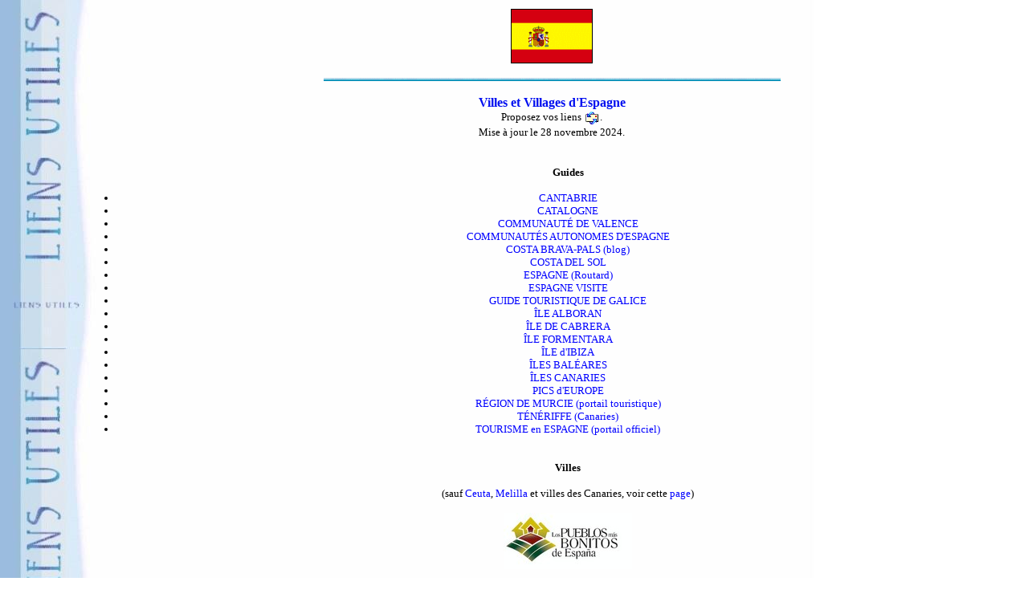

--- FILE ---
content_type: text/html
request_url: https://liensutiles.org/villesespagne.htm
body_size: 8991
content:
<!DOCTYPE HTML PUBLIC "-//W3C//DTD HTML 4.01 Transitional//EN">
<html>
<head>
<title>Villes et Villages d'Espagne</title>
<META NAME="description" CONTENT="villes et villages d'Espagne">
<meta name="keywords" content="villes, villages, Espagne,">
<meta http-equiv="pragma" content="no-cache">
<meta http-equiv="Expires" content="-1">
<META http-equiv="Content-Language" CONTENT="fr">
<meta http-equiv="Content-Type" content="text/html; charset=iso-8859-1">
<table><tr><td valign=left align=top>
<img src="images_monsite1/gif/vspacer.gif" height=1 width=90> </td>
<td valign=left align=top width=100%>
<STYLE TYPE="TEXT/CSS">
a {color:#0000FF;
text-decoration:none}
a:hover {color:#FF0080}
</STYLE>
</head>
<BODY background="images_monsite1/jpg/barrasp2.jpg" BGPROPERTIES=FIXED>
<CENTER><img src="images_monsite1/gif/espagnedrap.gif" width="100" height="66" border="1" alt="Espagne" align="absmiddle"></CENTER><BR>

<CENTER><IMG SRC="images_monsite1/gif/bluebar.gif" WIDTH=569 HEIGHT=4></CENTER><BR>
<CENTER><FONT SIZE=3 FACE="VERDANA" COLOR="#000FF"><B>Villes et Villages d'Espagne</B>
</font><br>
<FONT SIZE=2 FACE="VERDANA">Proposez vos liens&nbsp;<a href="mailto:&#108;&#101;&#115;&#52;&#53;&#97;&#110;&#116;&#105;&#115;&#101;&#99;&#104;&#101;&#115;&#64;&#103;&#109;&#97;&#105;&#108;&#46;&#99;&#111;&#109;&#32;"><img src="images_monsite1/gif/emailnew.gif" width="20" height="20" border="0" alt="un courriel pour proposer vos liens" align="absmiddle"></a>.</FONT>
<CENTER><FONT face=VERDANA size=2>Mise &agrave; jour le 28 novembre 2024.</FONT></CENTER><BR>

<UL TYPE=disc>
<FONT SIZE=2  FACE="VERDANA">

<CENTER><B>Guides</B></CENTER><br>
<li><a href="https://fr.wikipedia.org/wiki/Cantabrie" target="_blank">CANTABRIE</a><br>
<li><a href="https://www.catalunya.com/" target="_blank">CATALOGNE</a><br>
<li><a href="https://www.comunitatvalenciana.com/fr/accueil" target="_blank">COMMUNAUT&Eacute; DE VALENCE</a><br>
<li><a href="https://fr.wikipedia.org/wiki/Communaut%C3%A9s_autonomes_d%27Espagne" target="_blank">COMMUNAUT&Eacute;S AUTONOMES D'ESPAGNE</a><br>
<li><a href="https://blog.costabrava-pals.com/" target="_blank">COSTA BRAVA-PALS (blog)</a><br>
<li><a href="https://fr.visitcostadelsol.com/" target="_blank">COSTA DEL SOL</a><br>
<li><a href="https://www.routard.com/fr/guide/europe/espagne" target="_blank">ESPAGNE (Routard) </a><br>
<li><a href="https://www.espagne-visite.com/fr/" target="_blank">ESPAGNE VISITE</a><br>
<li><a href="https://www.orangesmile.com/guide-touristique/galice/index.htm" target="_blank">GUIDE TOURISTIQUE DE GALICE</a><br>
<li><a href="alboran.htm" target="_blank">&Icirc;LE ALBORAN</a><br>
<li><a href="cabrera.htm" target="_blank">&Icirc;LE DE CABRERA</a><br>
<li><a href="formentera.htm" target="_blank">&Icirc;LE FORMENTARA</a><br>
<li><a href="ibiza.htm" target="_blank">&Icirc;LE d'IBIZA</a><br>
<li><a href="baleares.htm" target="_blank">&Icirc;LES BAL&Eacute;ARES</a><br>
<li><a href="canaries.htm" target="_blank">&Icirc;LES CANARIES</a><br>
<li><a href="parceurope.htm" target="_blank">PICS d'EUROPE</a><br>
<li><a href="https://www.murciaturistica.es/fr/page_d_accueil/" target="_blank">R&Eacute;GION DE MURCIE (portail touristique)</a><br>
<li><a href="teneriffe.htm" target="_blank">T&Eacute;N&Eacute;RIFFE (Canaries)</a><br>
<li><a href="https://www.spain.info/fr/" target="_blank">TOURISME en ESPAGNE (portail officiel)</a><br>

<BR><BR>
<CENTER><B>Villes</B></CENTER><br>
<CENTER><FONT face=VERDANA size=2> (sauf <a href="ceuta.htm" target="_blank">Ceuta</a>, <A href="melilla.htm" target="_blank">Melilla</a> et villes des Canaries, voir cette <A href="vafrique.htm" target="_blank">page</a>)</font><BR><br>
<center><a href="https://www.lospueblosmasbonitosdeespana.org/" target="_blank"><img src="images_monsite1g/jpg/pbe.jpg" width="160" height="70" border="0" alt="Les Plus Beaux Villages d'Espagne" align="absmiddle"></a></center><br>

<LI><A href="abanilla.htm" target="_blank">ABANILLA</A><br>
<LI><A href="ablitas.htm" target="_blank">ABLITAS</A><br>
<LI><A href="aceuchal.htm" target="_blank">ACEUCHAL</A><br>
<LI><A href="adamuz.htm" target="_blank">ADAMUZ</A><br>
<LI><A href="adra.htm" target="_blank">ADRA</A><br>
<LI><A href="agreda.htm" target="_blank">&Aacute;GREDA</A><br>
<LI><A href="aguero.htm" target="_blank">AG&Uuml;ERO</A><br>
<LI><A href="agoncillo.htm" target="_blank">AGONCILLO</A><br>
<LI><A href="aguadulce.htm" target="_blank">AGUADULCE</A><br>
<LI><A href="aguilar.htm" target="_blank">AGUILAR de la FRONTERA</A><br>
<LI><A href="aielo.htm" target="_blank">AIELO de MALFERIT</A><br>
<LI><A href="aguilas.htm" target="_blank">&Aacute;GUILAS</A><br>
<LI><A href="aia.htm" target="_blank">AIA</A><br>
<LI><A href="ainsa.htm" target="_blank">AINSA-SOBRARBE</A><br>
<LI><A href="alaior.htm" target="_blank">ALAIOR (Bal&eacute;ares)</A><br>
<LI><A href="alanis.htm" target="_blank">ALAN&Iacute;S</A><br>
<LI><A href="alaro.htm" target="_blank">ALAR&Oacute; (Bal&eacute;ares)</A><br>
<LI><A href="albacete.htm" target="_blank">ALBACETE</A><br>
<LI><A href="albadt.htm" target="_blank">ALBA de TORMES</A><br>
<LI><A href="albarracin.htm" target="_blank">ALBARRAC&Iacute;N</A><br>
<LI><A href="albatera.htm" target="_blank">ALBATERA</A><br>
<LI><A href="alburquerque.htm" target="_blank">ALBURQUERQUE</A><br>
<LI><A href="alcaniz.htm" target="_blank">ALCA&Ntilde;IZ</A><br>
<LI><A href="alange.htm" target="_blank">ALANGE</A><br>
<LI><A href="alaquas.htm" target="_blank">ALAQU&Agrave;S</A><br>
<LI><A href="albox.htm" target="_blank">ALBOX</A><br>
<LI><A href="alcaladg.htm" target="_blank">ALACAL&Aacute; de GUADA&Iacute;RA</A><br>
<LI><A href="alcalah.htm" target="_blank">ALCAL&Aacute;-DE-HENARES</A><br>
<LI><A href="alcaladr.htm" target="_blank">ALCAL&Aacute;-DE-RIO</A><br>
<LI><A href="alcanar.htm" target="_blank">ALCANAR</A><br>
<LI><A href="alcobendas.htm" target="_blank">ALCOBENDAS</A><br>
<LI><A href="alcalareal.htm" target="_blank">ALCAL&Aacute; la REAL</A><br>
<li><a href="alcaudete.htm" target="_blank">ALCAUDETE</a><br>
<LI><A href="alcorcon.htm" target="_blank">ALCORC&Oacute;N</A><br>
<li><a href="alcoy.htm" target="_blank">ALCOY</a><br>
<LI><A href="alcudia.htm" target="_blank">ALCUDIA (Bal&eacute;ares)</A><br>
<li><a href="alfaro.htm" target="_blank">ALFARO</a><br>
<LI><A href="algegiras.htm" target="_blank">ALG&Eacute;GIRAS</A><br>
<LI><A href="algarinejo.htm" target="_blank">ALGARINEJO</A><br>
<LI><A href="algarrobo.htm" target="_blank">ALGARROBO</A><br>
<LI><A href="algaida.htm" target="_blank">ALGAIDA (Bal&eacute;ares)</A><br>
<LI><A href="algatocin.htm" target="_blank">ALGOTOC&Iacute;N</A><br>
<LI><A href="aljaraque.htm" target="_blank">ALJARAQUE</A><br>
<LI><A href="alhama.htm" target="_blank">ALHAMA de ALMER&Iacute;A</A><br>
<LI><A href="alhaurin.htm" target="_blank">ALHAUR&Iacute;N el GRANDE</A><br>
<LI><A href="alicante.htm" target="_blank">ALICANTE</A><br>
<LI><A href="almogia.htm" target="_blank">ALMOG&Iacute;A</A><br>
<LI><A href="almachar.htm" target="_blank">ALMACHAR</A><br>
<LI><A href="almagro.htm" target="_blank">ALMAGRO</A><br>
<LI><A href="almassora.htm" target="_blank">ALMASSORA</A><br>
<LI><A href="almazan.htm" target="_blank">ALMAZ&Aacute;N</A><br>
<LI><A href="almedinilla.htm" target="_blank">ALMEDINILLA</A><br>
<LI><A href="almendralejo.htm" target="_blank">ALMENDRALEJO</A><br>
<LI><A href="almeria.htm" target="_blank">ALMERIA</A><br>
<LI><A href="almodovar.htm" target="_blank">ALMOD&Oacute;VAR del CAMPO</A><br>
<LI><A href="almonaster.htm" target="_blank">ALMONASTER LA REAL</A><br>
<LI><A href="almonte.htm" target="_blank">ALMONTE</A><br>
<LI><A href="almunecar.htm" target="_blank">ALMU&Ntilde;&Eacute;CAR</A><br>
<LI><A href="alora.htm" target="_blank">&Aacute;LORA</A><br>
<LI><A href="alozaina.htm" target="_blank">ALOZAINA</A><br>
<LI><A href="alquezar.htm" target="_blank">ALQU&Eacute;ZAR</A><br>
<LI><A href="altea.htm" target="_blank">ALTEA</A><br>
<LI><A href="ames.htm" target="_blank">AMES</A><br>
<LI><A href="amorebieta.htm" target="_blank">AMOREBIETA-ETXANO</A><br>
<LI><A href="amposta.htm" target="_blank">AMPOSTA</A><br>
<LI><A href="ampudia.htm" target="_blank">AMPUDIA</A><br>
<LI><A href="ampuero.htm" target="_blank">AMPUERO</A><br>
<LI><A href="andoain.htm" target="_blank">ANDOAIN</A><br>
<LI><A href="andratx.htm" target="_blank">ANDRATX (Bal&eacute;ares)</A><br>
<LI><A href="andujar.htm" target="_blank">AND&Uacute;JAR</A><br>
<LI><A href="anso.htm" target="_blank">ANS&Oacute;</A><br>
<LI><A href="anento.htm" target="_blank">ANENTO</A><br>
<LI><A href="antequera.htm" target="_blank">ANTEQUERA</A><br>
<LI><A href="aracena.htm" target="_blank">ARACENA</A><br>
<LI><A href="arahal.htm" target="_blank">ARAHAL</A><br>
<LI><A href="aranda.htm" target="_blank">ARANDA de DUERO</A><br>
<LI><A href="ardales.htm" target="_blank">ARDALES</A><br>
<LI><A href="aranjuez.htm" target="_blank">ARANJUEZ</A><br>
<LI><A href="archena.htm" target="_blank">ARCHENA</A><br>
<LI><A href="archez.htm" target="_blank">&Aacute;RCHEZ</A><br>
<LI><A href="arichidonasp.htm" target="_blank">ARCHIDONA</A><br>
<LI><A href="arcos.htm" target="_blank">ARCOS de la FRONTERA</A><br>
<LI><A href="arenas.htm" target="_blank">ARENAS</A><br>

<LI><A href="https://turismoriberanavarra.com/fr/arguedas/" target="_blank">ARGUEDAS (1)</A><br>
<LI><A href="https://www.routard.com/fr/guide/europe/espagne/navarre/arguedas" target="_blank">ARGUEDAS (2)</A><br>
<LI><A href="https://www.monnuage.fr/a-voir/espagne/navarre/arguedas" target="_blank">ARGUEDAS (3)</A><br>
<LI><A href="https://www.infoarguedas.com/" target="_blank">ARGUEDAS (4)</A><br>
<LI><A href="https://fr.wikipedia.org/wiki/Arguedas" target="_blank">ARGUEDAS (5)</A><br>

<LI><A href="arjona.htm" target="_blank">ARJONA</A><br>
<LI><A href="arnedo.htm" target="_blank">ARNEDO</A><br>
<LI><A href="arrasate.htm" target="_blank">ARRASATE</A><br>
<LI><A href="artabl.htm" target="_blank">ART&Agrave; (Bal&eacute;ares)</A><br>
<LI><A href="arties.htm" target="_blank">ARTIES</A><br>
<LI><A href="astorga.htm" target="_blank">ASTORGA</A><br>
<LI><A href="atienza.htm" target="_blank">ATIENZA</A><br>
<LI><A href="avila.htm" target="_blank">AVILA</A><br>
<LI><A href="aviles.htm" target="_blank">AVIL&Eacute;S</A><br>
<LI><A href="ayamonte.htm" target="_blank">AYAMONTE</A><br>
<LI><A href="ayllon.htm" target="_blank">AYLL&Oacute;N</A><br>
<LI><A href="badajoz.htm" target="_blank">BADAJOZ</A><br>
<LI><A href="baena.htm" target="_blank">BAENA</A><br>
<LI><A href="baezia.htm" target="_blank">BAEZIA</A><br>
<LI><A href="badalona.htm" target="_blank">BADALONA</A><br>
<LI><A href="bailen.htm" target="_blank">BAIL&Eacute;N</A><br>
<LI><A href="baiona.htm" target="_blank">BAIONA</A><br>
<LI><A href="bakio.htm" target="_blank">BAKIO</A><br>
<LI><A href="balmaseda.htm" target="_blank">BALMASEDA</A><br>
<LI><A href="banosdl.htm" target="_blank">BA&Ntilde;OS DE LA ENCINA</A><br>
<LI><A href="banyalbufar.htm" target="_blank">BANYALBUFAR (Bal&eacute;ares)</A><br>
<LI><A href="barakaldo.htm" target="_blank">BARAKALDO</A><br>
<LI><A href="barcelone.htm" target="_blank">BARCELONE</A><br>
<LI><A href="bargas.htm" target="_blank">BARGAS</A><br>
<LI><A href="beasds.htm" target="_blank">BEAS de SEGURA</A><br>
<LI><A href="beasain.htm" target="_blank">BEASAIN</A><br>
<LI><A href="begur.htm" target="_blank">BEGUR</A><br>
<LI><A href="bejar.htm" target="_blank">B&Eacute;JAR</A><br>
<LI><A href="belmontesp.htm" target="_blank">BELMONTE</A><br>
<LI><A href="bembibre.htm" target="_blank">BEMBIBRE</A><br>
<LI><A href="benahavis.htm" target="_blank">BENAHAV&Iacute;S</A><br>
<LI><A href="benasque.htm" target="_blank">B&Eacute;NASQUE</A><br>
<LI><A href="benahadux.htm" target="_blank">BENAHADUX</A><br>
<LI><A href="benavente.htm" target="_blank">BENAVENTE</A><br>
<LI><A href="benalmeda.htm" target="_blank">BENALMADENA</A><br>
<LI><A href="benicassim.htm" target="_blank">BENIC&Agrave;SSIM</A><br>
<LI><A href="benameji.htm" target="_blank">BENAMEJ&Iacute;</A><br>
<LI><A href="benidorm.htm" target="_blank">BENIDORM</A><br>
<LI><A href="beniel.htm" target="_blank">BENIEL</A><br>
<LI><A href="benifallet.htm" target="_blank">BENIFALLET</A><br>
<LI><A href="benissa.htm" target="_blank">BENISSA</A><br>
<LI><A href="bergara.htm" target="_blank">BERGARA</A><br>
<LI><A href="berja.htm" target="_blank">BERJA</A><br>
<LI><A href="bermeo.htm" target="_blank">BERMEO</A><br>
<LI><A href="besalu.htm" target="_blank">BESAL&Uacute;</A><br>
<LI><A href="betanzos.htm" target="_blank">BETANZOS</A><br>
<LI><A href="https://fr.wikipedia.org/wiki/Bienvenida_(Estr%C3%A9madure)" target="_blank">BIENVENIDA</A><br>
<LI><A href="bilbao.htm" target="_blank">BILBAO</A><br>
<LI><A href="binibeca.htm" target="_blank">BINIBECA VELL (Bal&eacute;ares)</A><br>
<LI><A href="binissalem.htm" target="_blank">BINISSALEM (Bal&eacute;ares)</A><br>
<LI><A href="blanca.htm" target="_blank">BLANCA</A><br>
<LI><A href="blanes.htm" target="_blank">BLANES</A><br>
<LI><A href="bocairent.htm" target="_blank">BOCAIRENT</A><br>
<LI><A href="boltana.htm" target="_blank">BOLTA&Ntilde;A</A><br>
<LI><A href="borriana.htm" target="_blank">BORRIANA</A><br>
<LI><A href="briones.htm" target="_blank">BRIONES</A><br>
<LI><A href="bubion.htm" target="_blank">BUBI&Oacute;N</A><br>
<LI><A href="bullas.htm" target="_blank">BULLAS</A><br>
<LI><A href="bunol.htm" target="_blank">BU&Ntilde;OL</A><br>
<LI><A href="bunyola.htm" target="_blank">BUNYOLA (Bal&eacute;ares)</A><br>
<LI><A href="burela.htm" target="_blank">BURELA</A><br>
<LI><A href="burgos.htm" target="_blank">BURGOS</A><br> 
<LI><A href="cabra.htm" target="_blank">CABRA</A><br> 
<LI><A href="cabrales.htm" target="_blank">CABRALES</A><br>   
<LI><A href="caceres.htm" target="_blank">C&Aacute;CERES</A><br>
<LI><A href="cadaques.htm" target="_blank">CADAQU&Eacute;S</A><br>
<LI><A href="cadix.htm" target="_blank">CADIX</A><br>
<LI><A href="calaceite.htm" target="_blank">CALACEITE</A><br>
<li><a href="calafell.htm" target="_blank">CALAFELL</a><br>
<li><a href="calahorra.htm" target="_blank">CALAHORRA</a><br>
<li><a href="calatayud.htm" target="_blank">CALATAYUD</a><br>
<li><a href="caldesmalavella.htm" target="_blank">CALDES DE MALAVELLA</a><br>
<LI><A href="caldesmont.htm" target="_blank">CALDES DE MONTBUI</A><br>
<li><a href="caleruega.htm" target="_blank">CALERUEGA</a><br>
<li><a href="calpe.htm" target="_blank">CALPE</a><br>
<LI><A href="calvia.htm" target="_blank">CALVI&Agrave; (Bal&eacute;ares)</A><br>
<LI><A href="campanet.htm" target="_blank">CAMPANET (Bal&eacute;ares)</A><br>
<LI><A href="campos.htm" target="_blank">CAMPOS (Bal&eacute;ares)</A><br>
<LI><A href="camaleno.htm" target="_blank">CAMALE&Ntilde;O</A><br>
<LI><A href="cangasdn.htm" target="_blank">CANGAS DEL NARCEA</A><br>
<LI><A href="cangas.htm" target="_blank">CANGAS de ON&Iacute;</A><br>
<LI><A href="cambrils.htm" target="_blank">CAMBRILS</A><br>
<LI><A href="campillos.htm" target="_blank">CAMPILLOS</A><br>
<LI><A href="candelario.htm" target="_blank">CANDELARIO</A><br>
<LI><A href="cantavieja.htm" target="_blank">CANTAVIEJA</A><br>
<LI><A href="capdepera.htm" target="_blank">CAPDEPERA (Bal&eacute;ares)</A><br>
<LI><A href="capileira.htm" target="_blank">CAPILEIRA</A><br>
<LI><A href="caravaca.htm" target="_blank">CARAVACA de la CRUZ</A><br>
<LI><A href="carboneras.htm" target="_blank">CARBONERAS</A><br>
<LI><A href="carmona.htm" target="_blank">CARMONA</A><br>
<LI><A href="carthagene.htm" target="_blank">CARTHAG&Egrave;NE</A><br>
<LI><A href="casabermeja.htm" target="_blank">CASABERMEJA</A><br>
<LI><A href="casares.htm" target="_blank">CASARES</A><br>
<LI><A href="castellfollit.htm" target="_blank">CASTELLFOLLIT de la ROCA</A><br>
<LI><A href="castellar.htm" target="_blank">CASTELLAR DE LA FRONTERA</A><br>
<LI><A href="castellldefels.htm" target="_blank">CASTELLDEFELS</A><br>
<LI><A href="castellplatja.htm" target="_blank">CASTELL-PLATJA d'ARO</A><br>
<LI><A href="castelloemp.htm" target="_blank">CASTELL&Oacute; D'EMP&Uacute;RIES</A><br>
<LI><A href="castellop.htm" target="_blank">CASTELLON DE LA PLANA</A><br>
<LI><A href="castrillon.htm" target="_blank">CASTRILL&Oacute;N</A><br>
<LI><A href="castrocaldelas.htm" target="_blank">CASTRO CALDELAS</A><br>
<LI><A href="castrourd.htm" target="_blank">CASTRO URDIALES</A><br>
<LI><A href="castrojeriz.htm" target="_blank">CASTROJERIZ</A><br>
<LI><A href="cazorla.htm" target="_blank">CAZORLA</A><br>
<LI><A href="centelles.htm" target="_blank">CENTELLES</A><br>
<LI><A href="chiclana.htm" target="_blank">CHICLANA DE LA FRONTERA</A><br>
<LI><A href="chinson.htm" target="_blank">CHINCH&Oacute;HON</A><br>
<LI><A href="cieza.htm" target="_blank">CIEZA</A><br>
<LI><A href="ciudadreal.htm" target="_blank">CIUDAD REAL</A><br>
<LI><A href="ciudadrodrigo.htm" target="_blank">CIUDAD RODRIGO</A><br>
<LI><A href="ciutadella.htm" target="_blank">CIUTADELLA de MENORCA (Bal&eacute;ares)</A><br>
<LI><A href="clavijo.htm" target="_blank">CLAVIJO</A><br>
<LI><A href="comillas.htm" target="_blank">COMILLAS</A><br>
<LI><A href="coin.htm" target="_blank">CO&Iacute;N</A><br>
<LI><A href="conil.htm" target="_blank">CONIL de la FRONTERA</A><br>
<LI><A href="consell.htm" target="_blank">CONSELL (Bal&eacute;ares)</A><br>
<LI><A href="cordoue.htm" target="_blank">CORDOUE</A><br>
<LI><A href="cornella.htm" arget="_blank">CORNELL&Agrave; DE LLOBREGAT</A><br>
<LI><A href="coslada.htm" target="_blank">COSLADA</A><br>
<LI><A href="covarrubias.htm" target="_blank">COVARRUBIAS</A><br>
<LI><A href="cudillero.htm" target="_blank">CUDILLERO</A><br>
<LI><A href="cuellar.htm" target="_blank">CU&Eacute;LLAR</A><br>
<LI><A href="cuencaesp.htm" target="_blank">CUENCA</A><br>
<LI><A href="culla.htm" target="_blank">CULLA</A><br>
<LI><A href="cullera.htm" target="_blank">CULLERA</A><br>
<LI><A href="daroca.htm" target="_blank">DAROCA</A><br>
<li><a href="denia.htm" target="_blank">D&Eacute;NIA</a><br>
<li><a href="deiya.htm" target="_blank">DEI&Agrave; (Bal&eacute;ares)</a><br>
<li><a href="donbenito.htm" target="_blank">DON BENITO</a><br>
<li><a href="doshermanas.htm" target="_blank">DOS HERMANAS</a><br>
<li><a href="duruelo.htm" target="_blank">DURULEO de la SIERRA</a><br>
<li><a href="eibar.htm" target="_blank">EIBAR</a><br>
<li><a href="elbarco.htm" target="_blank">EL BARCO DE &Aacute;VILA</a><br>
<li><a href="elburgo.htm" target="_blank">EL BURGO de OSMA</a><br>
<li><a href="elcastell.htm" target="_blank">EL CASTELL de GUADALEST</a><br>
<li><a href="elche.htm" target="_blank">ELCHE</a><br>
<li><a href="elda.htm" target="_blank">ELDA</a><br>
<li><a href="elejido.htm" target="_blank">EL EJIDO</a><br>
<li><a href="espinar.htm" target="_blank">EL ESPINAR</a><br>
<li><a href="elciego.htm" target="_blank">ELCIEGO</a><br>
<li><a href="elpuerto.htm" target="_blank">EL PUERTO DE SANTA MARIA</a><br>
<li><a href="elvendrell.htm" target="_blank">EL VENDRELL</a><br>
<LI><A href="empuriabrava.htm" target="_blank">EMPURIABRAVA</A><br>
<li><a href="escastell.htm" target="_blank">ES CASTELL (Bal&eacute;ares)</a><br>
<li><a href="esmercadal.htm" target="_blank">ES MERCADAL (Bal&eacute;ares)</a><br>
<li><a href="esmigjorn.htm" target="_blank">ES MIGJORN GRAN (Bal&eacute;ares)</a><br>
<li><a href="esporles.htm" target="_blank">ESPORLES (Bal&eacute;ares)</a><br>
<li><a href="ezcaray.htm" target="_blank">EZCARAY</a><br>
<li><a href="estella.htm" target="_blank">ESTELLA-LIZZARA</a><br>
<li><a href="estepona.htm" target="_blank">ESTEPONA</a><br>
<li><a href="estrada.htm" target="_blank">ESTRADA</a><br>
<LI><A href="felanitx.htm" target="_blank">FELANITX (Bal&eacute;ares)</A><br>
<LI><A href="ferreries.htm" target="_blank">FERRERIES (Bal&eacute;ares)</A><br>
<li><a href="ferrol.htm" target="_blank">FERROL</a><br>
<li><a href="figueres.htm" target="_blank">FIGUERES</a><br>
<li><a href="forallac.htm" target="_blank">FORALLAC-PERATALLADA</a><br>
<LI><A href="fornalutx.htm" target="_blank">FORNALUTX (Bal&eacute;ares)</A><br>
<LI><A href="fornells.htm" target="_blank">FORNELLS (Bal&eacute;ares)</A><br>
<LI><A href="fortuna.htm" target="_blank">FORTUNA</A><br>
<LI><A href="fraga.htm" target="_blank">FRAGA</A><br>
<LI><A href="frias.htm" target="_blank">FRIAS</A><br>
<li><a href="frigiliana.htm" target="_blank">FRIGILIANA</a><br>
<li><a href="fuengirola.htm" target="_blank">FUENGIROLA</a><br>
<li><a href="fuenlabrada.htm" target="_blank">FUENLABRADA</a><br>
<li><a href="galapagar.htm" target="_blank">GALAPAGAR</a><br>
<li><a href="gandia.htm" target="_blank">GANDIA</a><br>
<li><a href="garos.htm" target="_blank">GAR&Oacute;S</a><br>
<li><a href="garrucha.htm" target="_blank">GARRUCHA</a><br>
<li><a href="gaucin.htm" target="_blank">GAUC&Iacute;N</a><br>
<LI><A href="genalguacil.htm" target="_blank">GENALGUACIL</A><br>
<li><a href="gerone.htm" target="_blank">G&Eacute;RONE</a><br>
<li><a href="getafe.htm" target="_blank">GETAFE</a><br>
<li><a href="getaria.htm" target="_blank">GETARIA</a><br>
<li><a href="getxo.htm" target="_blank">GETXO</a><br>
<li><a href="gibraleon.htm" target="_blank">GIBRAL&Eacute;ON</a><br>
<li><a href="gijon.htm" target="_blank">GIJON</a><br>
<li><a href="granollers.htm" target="_blank">GRANOLLERS</a><br>
<li><a href="graus.htm" target="_blank">GRAUS</a><br>
<li><a href="grazalema.htm" target="_blank">GRAZALEMA</a><br>
<LI><A href="grenade.htm" target="_blank">GRENADE</A><br>
<LI><A href="guadalajaraesp.htm" target="_blank">GUADALAJARA</A><br>
<LI><A href="guadalupe.htm" target="_blank">GUADALUPE</A><br>
<LI><A href="guijuelo.htm" target="_blank">GUIJUELO</A><br>
<LI><A href="haro.htm" target="_blank">HARO</A><br>
<LI><A href="hita.htm" target="_blank">HITA</A><br>
<LI><A href="hellin.htm" target="_blank">HELL&Iacute;N</A><br>
<li><a href="hondarribia.htm" target="_blank">HONDARRIBIA</a><br>
<li><a href="huelma.htm" target="_blank">HUELMA</a><br>
<li><a href="huesca.htm" target="_blank">HUESCA</a><br>
<LI><A href="huelva.htm" target="_blank">HUELVA</A><br>
<LI><A href="igea.htm" target="_blank">IGEA</A><br>
<LI><A href="igualada.htm" target="_blank">IGUALADA</A><br>
<li><a href="inca.htm" target="_blank">INCA (Bal&eacute;ares)</a><br>
<LI><A href="irun.htm" target="_blank">IRUN</A><br>
<LI><A href="iznajar.htm" target="_blank">IZN&Aacute;JAR</A><br>
<LI><A href="jaca.htm" target="_blank">JACA</A><br>
<LI><A href="jaen.htm" target="_blank">JA&Eacute;N</A><br>
<LI><A href="jaraba.htm" target="_blank">JARABA</A><br>
<LI><A href="jerez.htm" target="_blank">JEREZ DE LA FRONTERA</A><br>
<LI><A href="jodar.htm" target="_blank">J&Oacute;DAR</A><br>
<LI><A href="jubrique.htm" target="_blank">JUBRIQUE</A><br>
<LI><A href="juzcar.htm" target="_blank">J&Uacute;ZCAR</A><br>
<LI><A href="lescala.htm" target="_blank">L'ESCALA</A><br>
<LI><A href="lhospitalet.htm" target="_blank">L'HOSPITALET DE LLOBREGAT</A><br>
<LI><A href="laalberca.htm" target="_blank">LA ALBERCA</A><br>
<LI><A href="laalgaba.htm" target="_blank">LA ALGABA</A><br>
<LI><A href="laadrada.htm" target="_blank">LA ADRADA</A><br>
<LI><A href="labisbal.htm" target="_blank">LA BISBAL d'EMPORD&Agrave;</A><br>
<LI><A href="lacorogne.htm" target="_blank">LA COROGNE</A><br>
<LI><A href="laguardia.htm" target="_blank">LAGUARDIA</A><br>
<LI><A href="lalinea.htm" target="_blank">LA L&Iacute;NEA DE LA CONCEPCI&Oacute;N</A><br>
<LI><A href="lapera.htm" target="_blank">LA PERA</A><br>
<li><a href="lanjaron.htm" target="_blank">LANJAR&Oacute;N</a><br> 
<li><a href="lapuebla.htm" target="_blank">LA PUEBLA de ARGANZ&Oacute;N</a><br> 
<li><a href="lasarte.htm" target="_blank">LASARTE-ORIA</a><br> 
<LI><A href="lasavina.htm" target="_blank">LA SAVINA (Bal&eacute;ares)</A><br>
<li><a href="laseu.htm" target="_blank">LA SEU d'URGELL</a><br> 
<li><a href="lasrozas.htm" target="_blank">LAS ROZAS de MADRID</a><br> 
<li><a href="laviaj.htm" target="_blank">LA VILA JOIOSA</a><br>
<li><a href="labastida.htm" target="_blank">LABASTIDA</a><br>
<li><a href="lagunadd.htm" target="_blank">LAGUNA de DUERO</a><br> 
<li><a href="lardero.htm" target="_blank">LARDERO</a><br> 
<li><a href="laujar.htm" target="_blank">LAUJAR de ANDARAX</a><br> 
<li><a href="lebrija.htm" target="_blank">LEBRIJA</a><br> 
<li><a href="ledesma.htm" target="_blank">LEDESMA</a><br>
<li><a href="leganes.htm" target="_blank">LEGAN&Eacute;S</a><br> 
<li><a href="lekeitio.htm" target="_blank">LEKEITIO</a><br> 
<li><a href="lekunberri.htm" target="_blank">LEKUNBERRI</a><br> 
<LI><A href="leonsp.htm" target="_blank">LE&Ograve;N</A><br>
<LI><A href="lerida.htm" target="_blank">L&Eacute;RIDA</A><br>
<LI><A href="lastres.htm" target="_blank">LASTRES</A><br>
<LI><A href="lerma.htm" target="_blank">LERMA</A><br>
<LI><A href="linaresesp.htm" target="_blank">LINARES</A><br>
<LI><A href="lierganes.htm" target="_blank">LI&Eacute;RGANES</A><br>
<LI><A href="llanca.htm" target="_blank">LLAN&Ccedil;&Agrave;</A><br>
<LI><A href="llanes.htm" target="_blank">LLANES</A><br>
<LI><A href="llivia.htm" target="_blank">LL&Iacute;VIA</A><br>
<LI><A href="lloret.htm" target="_blank">LLORET de MAR</A><br>
<LI><A href="llubi.htm" target="_blank">LLUB&Iacute; (Bal&eacute;ares)</A><br>
<LI><A href="llucmajor.htm" target="_blank">LLUCMAJOR (Bal&eacute;ares)</A><br>
<LI><A href="lloseta.htm" target="_blank">LLOSETA (Bal&eacute;ares)</A><br>
<LI><A href="loarre.htm" target="_blank">LOARRE</A><br>
<LI><A href="logrono.htm" target="_blank">LOGRO&Ntilde;O</A><br>
<LI><A href="lorca.htm" target="_blank">LORCA</A><br>
<LI><A href="losalcazares.htm" target="_blank">LOS ALC&Aacute;ZARES</A><br>
<LI><A href="losarcos.htm" target="_blank">LOS ARCOS</A><br>
<LI><A href="losmolinos.htm" target="_blank">LOS MOLINOS</A><br>
<LI><A href="lucainena.htm" target="_blank">LUCAINENA de la TORRES</A><br>
<LI><A href="lugo.htm" target="_blank">LUGO</A><br>
<LI><A href="maderuelo.htm" target="_blank">MADERUELO</A><br>
<LI><A href="madrid.htm" target="_blank">MADRID</A><br>
<LI><A href="majadahonda.htm" target="_blank">MAJADAHONDA</A><br>
<LI><A href="malaga.htm" target="_blank">MALAGA</A><br>
<LI><A href="malgratmar.htm" target="_blank">MALGRAT de MAR</A><br>
<LI><A href="manacor.htm" target="_blank">MANACOR (Bal&eacute;ares)</A><br>
<LI><A href="manchareal.htm" target="_blank">MANCHA REAL</A><br>
<LI><A href="manilva.htm" target="_blank">MANILVA</A><br>
<LI><A href="manresa.htm" target="_blank">MANRESA</A><br>
<LI><A href="marbella.htm" target="_blank">MARBELLA</A><br>
<LI><A href="mariadls.htm" target="_blank">MARIA de la SALUT (Bal&eacute;ares)</A><br>
<LI><A href="marinadc.htm" target="_blank">MARINA de CUDEYO</A><br>
<LI><A href="markina.htm" target="_blank">MARKITA-XEMEIN</A><br>
<LI><A href="marratxi.htm" target="_blank">MARRATAX&Iacute; (Bal&eacute;ares)</A><br>
<LI><A href="mataro.htm" target="_blank">MATAR&Oacute;</A><br>
<LI><A href="mazarron.htm" target="_blank">MAZZAR&Oacute;N</A><br>
<LI><A href="medinaceli.htm" target="_blank">MEDINACELI</A><br>
<LI><A href="meridasp.htm" target="_blank">M&Eacute;RIDA</A><br>
<LI><A href="miramaresp.htm" target="_blank">MIRAMAR</A><br>
<LI><A href="morella.htm" target="_blank">MORELLA</A><br>
<LI><A href="montblancsp.htm" target="_blank">MONTBLANC</A><br>
<LI><A href="mijas.htm" target="_blank">MIJAS</A><br>
<LI><A href="mirambel.htm" target="_blank">MIRAMBEL</A><br>
<LI><A href="miranda.htm" target="_blank">MIRANDA DEL CASTA&Ntilde;AR</A><br>
<LI><A href="mogarraz.htm" target="_blank">MOGARRAZ</A><br>
<LI><A href="mojacar.htm" target="_blank">MOJ&Aacute;CAR</A><br>
<LI><A href="molinaseg.htm" target="_blank">MOLINA DE SEGURA</A><br>
<LI><A href="molinaseca.htm" target="_blank">MOLINASECA</A><br>
<LI><A href="mollet.htm" target="_blank">MOLLET del VALL&Egrave;S</A><br>
<LI><A href="molvizar.htm" target="_blank">MOLV&Iacute;ZAR</A><br>
<LI><A href="mondonedo.htm" target="_blank">MONDO&Ntilde;EDO</A><br>
<LI><A href="montroig.htm" target="_blank">MONT-ROIG DEL CAMP</A><br>
<LI><A href="montecorto.htm" target="_blank">MONTECORTO</A><br>
<LI><A href="monterrei.htm" target="_blank">MONTERREI</A><br>
<LI><A href="montuiri.htm" target="_blank">MONTU&Iuml;RI (Bal&eacute;ares)</A><br>
<LI><A href="monzon.htm" target="_blank">MONZ&Oacute;N</A><br>
<LI><A href="mostoles.htm" target="_blank">MOSTOLES</A><br>
<LI><A href="motril.htm" target="_blank">MOTRIL</A><br>
<LI><A href="mundaka.htm" target="_blank">MUNDAKA</A><br>
<LI><A href="mura.htm" target="_blank">MURA</A><br>
<LI><A href="murcie.htm" target="_blank">MURCIE</A><br>
<LI><A href="muro.htm" target="_blank">MURO (Bal&eacute;ares)</A><br>
<LI><A href="mutriku.htm" target="_blank">MUTRIKU</A><br>
<LI><A href="muxia.htm" target="_blank">MUX&Iacute;A</A><br>
<LI><A href="nautaran.htm" target="_blank">NAUT ARAN</A><br>
<LI><A href="navacerrada.htm" target="_blank">NAVACERRADA</A><br>
<LI><A href="navajas.htm" target="_blank">NAVAJAS</A><br>
<LI><A href="navarrete.htm" target="_blank">NAVARRETE</A><br>
<LI><A href="navia.htm" target="_blank">NAVIA</A><br>
<LI><A href="negreira.htm" target="_blank">NEGREIRA</A><br>
<LI><A href="nerja.htm" target="_blank">NERJA</A><br>
<LI><A href="nijar.htm" target="_blank">N&Iacute;JAR</A><br>
<LI><A href="noja.htm" target="_blank">NOJA</A><br>
<LI><A href="nuevob.htm" target="_blank">NUEVO BAZT&Aacute;N</A><br>
<LI><A href="olite.htm" target="_blank">OLITE</A><br>
<LI><A href="oliva.htm" target="_blank">OLIVA</A><br>
<LI><A href="olivenza.htm" target="_blank">OLIVENZA</A><br>
<LI><A href="olot.htm" target="_blank">OLOT</A><br>
<LI><A href="olvega.htm" target="_blank">&Oacute;LVEGA</A><br>
<LI><A href="onati.htm" target="_blank">O&Ntilde;ATI</A><br>
<LI><A href="ondarroa.htm" target="_blank">ONDARROA</A><br>
<LI><A href="orihuela.htm" target="_blank">ORIHUELA</A><br>
<LI><A href="osuna.htm" target="_blank">OSUNA</A><br>
<LI><A href="otxandio.htm" target="_blank">OTXANDIO</A><br>
<LI><A href="ourense.htm" target="_blank">OURENSE</A><br>
<LI><A href="oviedo.htm" target="_blank">OVIEDO</A><br>
<LI><A href="oyon.htm" target="_blank">OY&Oacute;N</A><br>
<LI><A href="paiporta.htm" target="_blank">PAIPORTA</A><br>
<LI><A href="palafru.htm" target="_blank">PALAFRUGGEL</A><br>
<LI><A href="palamos.htm" target="_blank">PALAM&Oacute;S</A><br>
<LI><A href="palmama.htm" target="_blank">PALMA (Bal&eacute;ares)</A><br>
<LI><A href="palencia.htm" target="_blank">PALENCIA</A><br>
<LI><A href="palosfront.htm" target="_blank">PALOS de la FRONTERA</A><br>
<LI><A href="pals.htm" target="_blank">PALS</A><br>
<LI><A href="pampaneira.htm" target="_blank">PAMPANEIRA</A><br>
<LI><A href="pampelune.htm" target="_blank">PAMPELUNE</A><br>
<LI><A href="parla.htm" target="_blank">PARLA</A><br>
<LI><A href="pasaia.htm" target="_blank">PASAIA</A><br>
<LI><A href="pastrana.htm" target="_blank">PASTRANA</A><br>
<LI><A href="paterna.htm" target="_blank">PATERNA</A><br>
<LI><A href="pedraza.htm" target="_blank">PEDRAZA</A><br>
<LI><A href="penaranda.htm" target="_blank">PE&Ntilde;ARANDA DE BRACAMONTE</A><br>
<LI><A href="peniscola.htm" target="_blank">PEN&Iacute;SCOLA</A><br>
<LI><A href="petrabal.htm" target="_blank">PETRA (Bal&eacute;ares)</A><br>
<LI><A href="pineda.htm" target="_blank">PINEDA de MAR</A><br>
<LI><A href="pizarra.htm" target="_blank">PIZZARA</A><br>
<LI><A href="plasencia.htm" target="_blank">PLASENCIA</A><br>
<LI><A href="playaaro.htm" target="_blank">PLAYA DE ARO</A><br>
<LI><A href="polanco.htm" target="_blank">POLANCO</A><br>
<LI><A href="pollensa.htm" target="_blank">POLLENSA (Bal&eacute;ares)</A><br>
<LI><A href="ponferrada.htm" target="_blank">PONFERRADA</A><br>
<LI><A href="pontevedra.htm" target="_blank">PONTEVEDRA</A><br>
<LI><A href="porreres.htm" target="_blank">PORRERES (Bal&eacute;ares)</A><br>
<LI><A href="portmahon.htm" target="_blank">PORT MAHON (Bal&eacute;ares)</A><br>
<LI><A href="portbousp.htm" target="_blank">PORTBOU</A><br>
<LI><A href="portugalete.htm" target="_blank">PORTUGALETE</A><br>
<LI><A href="potes.htm" target="_blank">POTES</A><br>
<LI><A href="pozuelo.htm" target="_blank">POZUELO de ALARC&Oacute;N</A><br>
<LI><A href="priego.htm" target="_blank">PRIEGO de C&Oacute;RDOBA</A><br>
<LI><A href="pubol.htm" target="_blank">P&Uacute;BOL</A><br>
<LI><A href="pueblasan.htm" target="_blank">PUEBLA de SANABRIA</A><br>
<LI><A href="puentedey.htm" target="_blank">PUENTEDEY</A><br>
<LI><A href="puertovega.htm" target="_blank">PUERTO de VEGA</A><br>
<LI><A href="puertomingalvo.htm" target="_blank">PUERTOMINGALVO</A><br>
<LI><A href="puertoreal.htm" target="_blank">PUERTO REAL</A><br>
<LI><A href="puigcerda.htm" target="_blank">PUIGCERD&Agrave;</A><br>
<LI><A href="puigpunyent.htm" target="_blank">PUIGPUNYENT (Bal&eacute;ares)</A><br>
<LI><A href="rabe.htm" target="_blank">RAB&Eacute; de la CALZADAS</A><br>
<LI><A href="reus.htm" target="_blank">REUS</A><br>

<LI><A href="https://www.spain.info/fr/destination/ribadeo/" target="_blank">RIBADEO (1)</A><br>
<LI><A href="https://www.tripadvisor.fr/Attractions-g609028-Activities-Ribadeo_Province_of_Lugo_Galicia.html" target="_blank">RIBADEO (2)</A><br>
<LI><A href="https://www.expedia.be/fr/Ribadeo.dx182378" target="_blank">RIBADEO (3)</A><br>
<LI><A href="https://www.ribadeo.gal/" target="_blank">RIBADEO (4)</A><br>
<LI><A href="https://fr.wikipedia.org/wiki/Ribadeo" target="_blank">RIBADEO (5)</A><br>


<LI><A href="ribadesella.htm" target="_blank">RIBADESELLA</A><br>
<LI><A href="rincon.htm" target="_blank">RINC&Oacute;N de la VICTORIA</A><br>
<LI><A href="rivas.htm" target="_blank">RIVAS-VACIAMADRID</A><br>
<LI><A href="robledillo.htm" target="_blank">ROBLEDILLO de GATA</A><br>
<LI><A href="roncal.htm" target="_blank">RONCAL-ERRONKARI</A><br>
<LI><A href="roncevaux.htm" target="_blank">RONCEVAUX</A><br>
<LI><A href="ronda.htm" target="_blank">RONDA</A><br>
<LI><A href="roquetas.htm" target="_blank">ROQUETAS DE MAR</A><br>
<LI><A href="rosessp.htm" target="_blank">ROSES</A><br>
<LI><A href="rota.htm" target="_blank">ROTA</A><br>
<LI><A href="rubi.htm" target="_blank">RUBI</A><br>
<LI><A href="rubielos.htm" target="_blank">RUBIELOS de MORA</A><br>
<LI><A href="rupit.htm" target="_blank">RUPIT</A><br>
<LI><A href="sabadell.htm" target="_blank">SABADELL</A><br>
<LI><A href="sabinanigo.htm" target="_blank">SABI&Ntilde;&Aacute;NIGO</A><br>
<LI><A href="sabiote.htm" target="_blank">SABIOTE</A><br>
<li><a href="sjcomp.htm" target="_blank">SAINT-JACQUES-DE-COMPOSTELLE</a><br>
<LI><A href="saintseb.htm" target="_blank">SAINT-S&Eacute;BASTIEN</A><br>
<LI><A href="salamanque.htm" target="_blank">SALAMANQUE</A><br>
<LI><A href="sallentg.htm" target="_blank">SALLENT-DE-G&Aacute;LLEGO</A><br>
<LI><A href="salou.htm" target="_blank">SALOU</A><br>
<LI><A href="sanbartolomepin.htm" target="_blank">SAN BARTOLOM&Eacute; de PINARES</A><br>
<LI><A href="sanfernando.htm" target="_blank">SAN FERNANDO</A><br>
<LI><A href="sanlucar.htm" target="_blank">SANLUCAR DE BARRAMEDA</A><br>
<LI><A href="santcugat.htm" target="_blank">SAN CUGAT DEL VALL&Egrave;S</A><br>
<LI><A href="santfeliu.htm" target="_blank">SAN FELIU de GU&Iacute;XOLS</A><br>
<LI><A href="sanmiguelsalinas.htm" target="_blank">SAN MIGUEL de SALINAS</A><br>
<LI><A href="sanpedropinatar.htm" target="_blank">SAN PEDRO DEL PINATAR</A><br>
<LI><A href="sansebreyes.htm" target="_blank">SAN SEBASTI&Agrave; de los REYES</A><br>
<LI><A href="sanvicente.htm" target="_blank">SAN VICENTE DE LA BARQUERA</A><br>
<LI><A href="santcarles.htm" target="_blank">SANT CARLES DE LA R&Agrave;PITA</A><br>
<LI><A href="santboi.htm" target="_blank">SANT BOI de LLOBREGAT</A><br>
<LI><A href="santfrancesc.htm" target="_blank">SANT FRANSESC XAVIER (Bal&eacute;ares)</A><br>
<LI><A href="santantoni.htm" target="_blank">SANT ANTONI de PORTMANY (Bal&eacute;ares)</A><br>
<li><a href="santjohan.htm" target="_blank">SANT JOHAN (Bal&eacute;ares)</a><br>
<li><a href="santjosep.htm" target="_blank">SANT JOSEP de sa TALAIA (Bal&eacute;ares)</a><br>
<LI><A href="santluis.htm" target="_blank">SANT LLUIS (Bal&eacute;ares)</A><br>
<LI><A href="sanroque.htm" target="_blank">SAN ROQUE</A><br>
<LI><A href="santsalvador.htm" target="_blank">SANT SALVADOR DE GUARDIOLA</A><br>
<LI><A href="santsadurni.htm" target="_blank">SANT SANDURN&Iacute; d'ANOIA</A><br>
<LI><A href="santacolomafar.htm" target="_blank">SANTA COLOMA DE FARNES</A><br>
<LI><A href="santacoloma.htm" target="_blank">SANTA COLOMA DE GRAMENET</A><br>
<LI><A href="santacristina.htm" target="_blank">SANTA CRISTINA d'ARO</A><br>
<LI><A href="santacruzdls.htm" target="_blank">SANTA CRUZ de las SER&Oacute;S</A><br>
<li><a href="santaeugenia.htm" target="_blank">SANTA EUG&Egrave;NIA (Bal&eacute;ares)</a><br>
<li><a href="santaeularia.htm" target="_blank">SANTA EUL&Agrave;RIA des RI (Bal&eacute;ares)</a><br>
<li><a href="santamargalida.htm" target="_blank">SANTA MARGALIDA (Bal&eacute;ares)</a><br>
<li><a href="santamariadc.htm" target="_blank">SANTA MARIA del CAM&Iacute; (Bal&eacute;ares)</a><br>
<LI><A href="santander.htm" target="_blank">SANTANDER</A><br>
<li><a href="santanyi.htm" target="_blank">SANTANA&Iacute; (Bal&eacute;ares)</a><br>
<LI><A href="santillana.htm" target="_blank">SANTILLANA DEL MAR</A><br>
<LI><A href="santiponce.htm" target="_blank">SANTIPONCE</A><br>
<LI><A href="santodomingo.htm" target="_blank">SANTO DOMINGO DE LA CALZADA</A><br>
<LI><A href="santona.htm" target="_blank">SANTO&Ntilde;A</A><br>
<LI><A href="sapobla.htm" target="_blank">SA POBLA (Bal&eacute;ares)</A><br>
<LI><A href="saragosse.htm" target="_blank">SARAGOSSE</A><br>
<LI><A href="sarria.htm" target="_blank">SARRIA</A><br>
<LI><A href="segovie.htm" target="_blank">S&Eacute;GOVIE</A><br>
<li><a href="selva.htm" target="_blank">SELVA (Bal&eacute;ares)</a><br>
<li><a href="sencelles.htm" target="_blank">SENCELLES (Bal&eacute;ares)</a><br>
<LI><A href="sepulveda.htm" target="_blank">SEP&Uacute;LVEDA</A><br>
<LI><A href="setenil.htm" target="_blank">SETENIL de las BODEGAS</A><br>
<LI><A href="seville.htm" target="_blank">S&Eacute;VILLE</A><br>
<LI><A href="siguenza.htm" target="_blank">SIG&Uuml;ENZA</A><br>
<LI><A href="sineu.htm" target="_blank">SINEU (Bal&eacute;ares)</A><br>
<LI><A href="sitges.htm" target="_blank">SITGES</A><br>
<LI><A href="soller.htm" target="_blank">S&Oacute;LLER (Bal&eacute;ares)</A><br>
<LI><A href="sonservera.htm" target="_blank">SON SERVERA (Bal&eacute;ares)</A><br>
<LI><A href="soria.htm" target="_blank">SORIA</A><br>
<LI><A href="sosrey.htm" target="_blank">SOS DEL REY CAT&Oacute;LICO</A><br>
<LI><A href="talavera.htm" target="_blank">TALAVERA DE LA REINA</A><br>
<LI><A href="tapia.htm" target="_blank">TAPIA de CASARIEGO</A><br>
<LI><A href="taramundi.htm" target="_blank">TARAMUNDI</A><br>
<LI><A href="tarbena.htm" target="_blank">T&Agrave;RBENA</A><br>
<LI><A href="tarifa.htm" target="_blank">TARIFA</A><br>
<LI><A href="tarragone.htm" target="_blank">TARRAGONE</A><br>
<LI><A href="taull.htm" target="_blank">TA&Uuml;LL</A><br>
<LI><A href="tauste.htm" target="_blank">TAUSTE</A><br>
<LI><A href="terrassa.htm" target="_blank">TERRASSA</A><br>
<LI><A href="teruel.htm" target="_blank">TERUEL</A><br>
<LI><A href="teulada.htm" target="_blank">TEULADA</A><br>
<LI><A href="tolede.htm" target="_blank">TOL&Egrave;DE</A><br>
<LI><A href="tolosa.htm" target="_blank">TOLOSA</A><br>
<LI><A href="tolox.htm" target="_blank">TOLOX</A><br>
<LI><A href="torreblanca.htm" target="_blank">TORREBLANCA</A><br>
<LI><A href="torredembarra.htm" target="_blank">TORREDEMBARRA</A><br>
<LI><A href="torrejon.htm" target="_blank">TORREJ&Oacute;N de ARDOZ</A><br>
<LI><A href="torrelavega.htm" target="_blank">TORRELAVEGA</A><br>
<LI><A href="torremolinos.htm" target="_blank">TORREMOLINOS</A><br>
<LI><A href="torrepacheco.htm" target="_blank">TORRE-PACHECO</A><br>
<LI><A href="torroella.htm" target="_blank">TORROELA DE MONTGRI</A><br>
<LI><A href="torrevieja.htm" target="_blank">TORREVIEJA</A><br>
<LI><A href="torrent.htm" target="_blank">TORRENT</A><br>
<LI><A href="torrox.htm" target="_blank">TORROX</A><br>
<LI><A href="tossamar.htm" target="_blank">TOSSA DE MAR</A><br>
<LI><A href="totana.htm" target="_blank">TOTANA</A><br>
<LI><A href="trevelez.htm" target="_blank">TR&Eacute;VELEZ</A><br>
<LI><A href="trujillosp.htm" target="_blank">TRUJILLO</A><br>
<LI><A href="tudela.htm" target="_blank">TUDELA</A><br>
<LI><A href="tuisp.htm" target="_blank">TUI</A><br>
<LI><A href="ubeda.htm" target="_blank">&Uacute;BEDA</A><br>
<LI><A href="ujue.htm" target="_blank">UJU&Eacute;</A><br>
<LI><A href="urdazubi.htm" target="_blank">URDAZUBI</A><br>
<LI><A href="uruena.htm" target="_blank">URUE&Ntilde;A</A><br>
<LI><A href="utiel.htm" target="_blank">UTIEL</A><br>
<LI><A href="valdemoro.htm" target="_blank">VALDEMORO</A><br>
<LI><A href="valladolid.htm" target="_blank">VALLADOLID</A><br>
<LI><A href="valldemossa.htm" target="_blank">VALLDEMOSSA (Bal&eacute;ares)</A><br>
<LI><A href="valderrobres.htm" target="_blank">VALDERROBRES</A><br>
<LI><A href="valdes.htm" target="_blank">VALD&Eacute;S</A><br>
<LI><A href="valencia.htm" target="_blank">VALENCE</A><br>
<LI><A href="valverdela.htm" target="_blank">VALVERDE de los ARROYOS</A><br>
<LI><A href="vegadeo.htm" target="_blank">VEGADEO</A><br>
<LI><A href="vejerfr.htm" target="_blank">VEJER DE LA FRONTERA</A><br>
<LI><A href="velezmalaga.htm" target="_blank">VELEZ-MALAGA</A><br>
<LI><A href="viana.htm" target="_blank">VIANA</A><br>
<LI><A href="vidreres.htm" target="_blank">VIDRERES</A><br>
<LI><A href="vigo.htm" target="_blank">VIGO</A><br>
<LI><A href="villareal.htm" target="_blank">VILA-REAL</A><br>
<LI><A href="vilafames.htm" target="_blank">VILAFAM&Eacute;S</A><br>
<LI><A href="vilafrancapen.htm" target="_blank">VILAFRANCA del PENED&Egrave;S</A><br>
<LI><A href="villagarcia.htm" target="_blank">VILAGARC&Iacute;A de AROUSA</A><br>
<LI><A href="villaviciosa.htm" target="_blank">VILLAVICIOSA</A><br>
<LI><A href="villoslada.htm" target="_blank">VILLOSLADA-DE-CAMEROS</A><br>
<LI><A href="vinaros.htm" target="_blank">VINAR&Ograve;S</A><br>
<LI><A href="vitoriag.htm" target="_blank">VITORIA-GASTEIZ</A><br>
<LI><A href="xabia.htm" target="_blank">X&Agrave;BIA</A><br>
<LI><A href="xalo.htm" target="_blank">XAL&Oacute;</A><br>
<LI><A href="zafra.htm" target="_blank">ZAFRA</A><br>
<LI><A href="zamora.htm" target="_blank">ZAMORA</A><br>
<LI><A href="zarautz.htm" target="_blank">ZARAUTZ</A><br>
<LI><A href="zujar.htm" target="_blank">Z&Uacute;JAR</A><br>
<LI><A href="zumaia.htm" target="_blank">ZUMAIA</A><br>

<br>
</LI></UL></FONT></CENTER>

<CENTER><IMG SRC="images_monsite1/gif/bluebar.gif" WIDTH=569 HEIGHT=4></CENTER><BR>
<CENTER><!-- retour au début -->
<A HREF="#top"><IMG SRC="images_monsite1/gif/top1.gif" BORDER=0 WIDTH=105 HEIGHT=19></A><BR>
<!-- fin de retour au début --></CENTER>
<p align="center"><a href="villesvillage.htm"><img src="images_monsite1/gif/home.gif"
border="0" width="34" height="33"></a></p>
</td></tr></table>

<!-- Begin Web-Stat code v 6.3 -->
<span id="wts1758409">&nbsp;</span><script>
var wts=document.createElement('script');wts.type='text/javascript';
wts.async=true;wts.src='https://wts.one/1/1758409/log6_2.js';
document.getElementById('wts1758409').appendChild(wts);
</script><noscript><a href="https://www.web-stat.com">
<img src="https://wts.one/6/1/1758409.gif" 
alt="Web-Stat traffic analytics"></a></noscript>
<!-- End Web-Stat code v 6.3 -->
</body>
</html>
